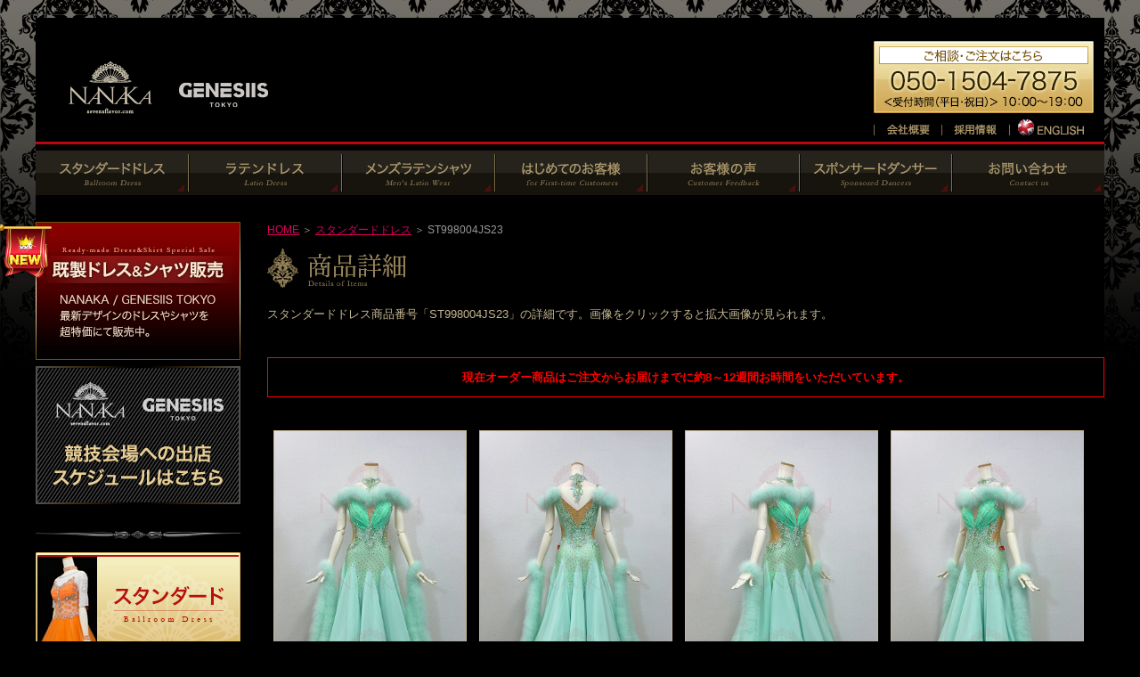

--- FILE ---
content_type: text/html
request_url: http://sevensflavor.com/ballroom/detailof.php?ID=ST998004JS23
body_size: 22885
content:
<?xml version="1.0" encoding="utf-8"?>

<!DOCTYPE html PUBLIC "-//W3C//DTD XHTML 1.0 Transitional//EN" "http://www.w3.org/TR/xhtml1/DTD/xhtml1-transitional.dtd">
<html xmlns="http://www.w3.org/1999/xhtml" lang="ja" xml:lang="ja">
<head>
<meta http-equiv="Content-Type" content="text/html; charset=UTF-8" />
<meta http-equiv="Content-Script-Type" content="text/javascript" />
<title>スタンダード、モダンドレス商品詳細 | NANAKA</title>
<meta name="description" content="スタンダード、モダンドレスの商品詳細です。" />
<meta name="keywords" content="社交ダンス,競技ダンス,スタンダードドレス,モダンドレス,ラテンドレス,ラテンシャツ,オーダーメイド,セミオーダー,シニヨン,衣装,舞台衣装,パーティードレス,サルサ,格安" />
<meta name="viewport" content="width=1200,user-scalable=yes" />
<script src="/js/jquery-1.7.2.min.js" type="text/javascript"></script>
<script src="/js/common.js" type="text/javascript"></script>
<script src="/js/jquery.prettyPhoto.js" type="text/javascript" charset="UTF-8"></script>
<link href="/css/default.css" rel="stylesheet" type="text/css" media="all" charset="UTF-8" />
<link href="/css/inner_common.css" rel="stylesheet" type="text/css" media="all" charset="UTF-8" />
<link href="/css/product.css" rel="stylesheet" type="text/css" media="all" charset="UTF-8" />
<link rel="stylesheet" href="/css/nivo-slider/nivo-slider.css" type="text/css" media="screen" />
<link rel="stylesheet" href="/css/nivo-slider/themes/dark/dark.css" type="text/css" media="screen" />
<link rel="stylesheet" href="/css/prettyPhoto.css" type="text/css" media="screen" charset="UTF-8" />
<link rel="index" href="http://sevensflavor.com/" title="index" />
<link rel="canonical" href="http://sevensflavor.com/">
<link rel="shortcut icon" href="http://sevensflavor.com/images/favicon.ico">
<link rel="icon" href="http://sevensflavor.com/images/favicon.ico" type="image/gif" />
<script type="text/javascript" charset="UTF-8">
$(document).ready(function(){
$("a[rel^='prettyPhoto']").prettyPhoto({
animationSpeed: 'fast',padding: 40,opacity: 0.9,showTitle: true,allowresize: true,counter_separator_label: '/',theme: 'light_rounded',callback: function(){}
});
});
</script>
<script>
  (function(i,s,o,g,r,a,m){i['GoogleAnalyticsObject']=r;i[r]=i[r]||function(){
  (i[r].q=i[r].q||[]).push(arguments)},i[r].l=1*new Date();a=s.createElement(o),
  m=s.getElementsByTagName(o)[0];a.async=1;a.src=g;m.parentNode.insertBefore(a,m)
  })(window,document,'script','//www.google-analytics.com/analytics.js','ga');

  ga('create', 'UA-49531220-1', 'sevensflavor.com');
  ga('require', 'displayfeatures');
  ga('send', 'pageview');

</script>
</head>
<body>
<div id="basic-container">
﻿<div id="header">

<div id="header-body">
<p id="logo"><a href="http://sevensflavor.com/" title="NANAKA / GENESIIS TOKYO"><img src="/images/header_logo.gif" width="300" height="100" alt="NANAKA / GENESIIS TOKYO" /></a></p>

<div id="prnav">
<p style="padding:7px 0;"><img src="/images/header_dial.gif?0215" width="247" height="81" alt="ご相談・ご注文はこちら" /></p>
<ul>
<li><a href="http://sevensflavor.com/corporate/summary/" title="会社概要"><img src="/images/header_corporate_out.gif" width="76" height="19" alt="会社概要" /></a></li>
<li><a href="http://sevensflavor.com/recruit/" title="採用情報"><img src="/images/header_recruit_out.gif" width="76" height="19" alt="採用情報" /></a></li>
<li><a href="http://sevensflavor.com/en/" title="ENGLISH"><img src="/images/header_en_out.gif" width="97" height="19" alt="ENGLISH" /></a></li>
</ul>
</div>

</div>

<ul id="header-gn">
<li><a href="http://sevensflavor.com/ballroom/" title="スタンダードドレス"><img src="/images/header_gn_ballroom_out.gif" width="172" height="50" alt="スタンダードドレス" /></a></li>
<li><a href="http://sevensflavor.com/latin/" title="ラテンドレス"><img src="/images/header_gn_latin_out.gif" width="172" height="50" alt="ラテンドレス" /></a></li>
<li><a href="http://sevensflavor.com/men/" title="メンズウェア"><img src="/images/header_gn_men_out.gif" width="172" height="50" alt="メンズウェア" /></a></li>
<li><a href="http://sevensflavor.com/guide/first/" title="はじめてのお客様へ"><img src="/images/header_gn_first_out.gif" width="171" height="50" alt="はじめてのお客様へ" /></a></li>
<li><a href="http://sevensflavor.com/uvoice/" title="お客様の声"><img src="/images/header_gn_uvoice_out.gif" width="171" height="50" alt="お客様の声" /></a></li>
<li><a href="http://sevensflavor.com/sponsored/" title="スポンサードダンサー"><img src="/images/header_gn_sponsored_out.gif" width="171" height="50" alt="スポンサードダンサー" /></a></li>
<li><a href="https://sevensflavor.com/contact/" title="お問い合わせ"><img src="/images/header_gn_contact_out.gif" width="171" height="50" alt="お問い合わせ" /></a></li>
</ul>

</div><!--//#header-->
<div id="main">
<div id="nav">



<ul class="bn">

<!--<li><a href="/springsale/" title="春のオーダーキャンペーン　4月6日から30日まで！"><img src="/images/nav_banner_springsale_out.gif" width="230" height="100" alt="春のオーダーキャンペーン　4月6日から31日まで！" /></a></li>
<li><img src="/images/nav_border.gif" width="230" height="9" alt="" /></li>
<li><a href="http://sevensflavor.com/salesp/" title="限定1点！デザインドレス＆シャツ | NANAKA GENESIIS TOKYO"><img src="/images/nav_banner_one_out.gif" width="230" height="155" alt="限定1点！デザインドレス＆シャツ" /></a></li>
-->


<li class="new"><a href="http://sevensflavor.com/sale/" title="社交ダンスドレス･競技ドレスのサンプルセール | NANAKA GENESIIS TOKYO"><img src="/images/nav_banner_sale_out.gif?1015" width="230" height="155" alt="社交ダンスドレス･競技ドレスのサンプルセール | NANAKA" /></a></li>
<li><a href="http://sevensflavor.com/tshop/" title="競技会場への出店スケジュールはこちら"><img src="/images/nav_banner_tshop_out.gif" width="230" height="155" alt="競技会場への出店スケジュールはこちら" /></a></li>


</ul>

<ul class="tailor">
<li><img src="/images/nav_border.gif" width="230" height="9" alt="" /></li>
<li><a href="http://sevensflavor.com/ballroom/" title="「スタンダードドレス」オーダー･セミオーダー用のモダンドレスのカタログです"><img src="/images/nav_ballroom_out.gif" width="230" height="132" alt="「スタンダードドレス」オーダー･セミオーダー用のモダンドレスのカタログです" /></a></li>
<li class="new"><a href="http://sevensflavor.com/latin/" title="「ラテンドレス」オーダー･セミオーダー用のラテンドレスのカタログです"><img src="/images/nav_latin_out.gif" width="230" height="132" alt="「ラテンドレス」オーダー･セミオーダー用のラテンドレスのカタログです" /></a></li>
<li><a href="http://sevensflavor.com/men/" title="「メンズウェア」オーダー･セミオーダー用のメンズウェアのカタログです"><img src="/images/nav_men_out.gif" width="230" height="132" alt="「メンズウェア」オーダー･セミオーダー用のメンズウェアのカタログです" /></a></li>

<li><img src="/images/nav_border.gif" width="230" height="9" alt="" /></li>
<li><a href="http://sevensflavor.com/accessory/" title="NANAKAオリジナルアクセサリー | NANAKA GENESIIS TOKYO"><img src="/images/nav_banner_ac_out.jpg" width="230" height="155" alt="NANAKAオリジナルアクセサリー | NANAKA" /></a></li>

<li><a href="http://sevensflavor.com/pr/" title="ワンピース・パーティドレス | NANAKA GENESIIS TOKYO"><img src="/images/nav_banner_pr_out.jpg" width="230" height="155" al
t="ワンピース・パーティドレス | NANAKA" /></a></li>
<li><a href="http://sevensflavor.com/paso/" title="「パソドブレドレス」オーダー･セミオーダー用のモダンドレスのカタログです"><img src="/images/nav_paso_out.gif" width="230" height="132" alt="「パソドブレドレス」オーダー･セミオーダー用のモダンドレスのカタログです" /></a></li>
<li><img src="/images/nav_border.gif" width="230" height="9" alt="" /></li>


<li><img src="/images/nav_border.gif" width="230" height="9" alt="" /></li>
</ul>

<script async src="https://pagead2.googlesyndication.com/pagead/js/adsbygoogle.js"></script>
<!-- nav - side bar -->
<ins class="adsbygoogle"
     style="display:inline-block;width:230px;height:190px"
     data-ad-client="ca-pub-5948572124692359"
     data-ad-slot="8985612770"></ins>
<script>
     (adsbygoogle = window.adsbygoogle || []).push({});
</script>
<p style="background-color:#fff;font-size:9px;border-radius:0 0 5px 5px;color:#999;margin:0;padding:0;text-align:center;">スポンサー広告</p>

<ul class="bn">
<!--<li><a href="http://sevensflavor.com/accessory/" title="オリジナルスワロフスキーイヤリング | NANAKA GENESIIS TOKYO"><img src="/images/nav_banner_ac_out.jpg" width="230" height="155" alt="オリジナルスワロフスキーイヤリング | NANAKA" /></a></li>-->
<li><img src="/images/nav_border.gif" width="230" height="9" alt="" /></li>
<li><a href="https://www.instagram.com/nanaka_genesiis/" title="最新アイテムを最速お届け！新着スナップ！" target="_blank"><img src="/images/nav_banner_snap_out.gif" width="230" height="155" alt="最新アイテムを最速お届け！新着スナップ！" /></a></li>
</ul>

<ul class="bn">
<li><a href="http://sevensflavor.com/shop/" title="店舗情報"><img src="/images/nav_guide_shop_out.gif" width="230" height="50" alt="店舗情報" /></a></li>
<li><a href="http://sevensflavor.com/guide/first/" title="はじめてのお客様へ"><img src="/images/nav_guide_first_out.gif" width="230" height="50" alt="はじめてのお客様へ" /></a></li>
<li><a href="http://sevensflavor.com/guide/procedure/" title="ご注文のながれ"><img src="/images/nav_guide_procedure_out.gif" width="230" height="50" alt="ご注文のながれ" /></a></li>
<li><a href="http://sevensflavor.com/guide/shipment/" title="配送･送料について"><img src="/images/nav_guide_freight_out.gif" width="230" height="50" alt="配送･送料について" /></a></li>
<li><a href="http://sevensflavor.com/guide/cancel/" title="返品･交換･キャンセルについて"><img src="/images/nav_guide_cancel_out.gif" width="230" height="50" alt="返品･交換･キャンセルについて" /></a></li>
<li><a href="https://sevensflavor.com/contact/" title="お問い合わせ"><img src="/images/nav_guide_contact_out.gif" width="230" height="50" alt="お問い合わせ" /></a></li>
</ul>

<div id="nav-sns">
<p class="catch"><img src="/images/nav_sns.gif" width="230" height="33" alt="SNSでお得なセール情報や新作情報をいち早くお届け！" title="SNSでお得なセール情報や新作情報をいち早くお届け！" /></p>
<div id="tw-timeline">
<p><img src="/images/nav_twitter.gif" width="230" height="40" alt="NANAKA公式ツイッター" title="NANAKA公式ツイッター" /></p>
<p class="fl-btn"><a href="https://twitter.com/NANAKA_Dance" class="twitter-follow-button" data-show-count="false" data-lang="ja">@NANAKA_Danceさんをフォロー</a>
<script>!function(d,s,id){var js,fjs=d.getElementsByTagName(s)[0],p=/^http:/.test(d.location)?'http':'https';if(!d.getElementById(id)){js=d.createElement(s);js.id=id;js.src=p+'://platform.twitter.com/widgets.js';fjs.parentNode.insertBefore(js,fjs);}}(document, 'script', 'twitter-wjs');</script></p>
<div class="tw-body">
<a class="twitter-timeline" height="250" href="https://twitter.com/NANAKA_Dance" data-widget-id="431665547827085312" data-chrome="noheader nofooter noborders">@NANAKA_Dance からのツイート</a>
<script>!function(d,s,id){var js,fjs=d.getElementsByTagName(s)[0],p=/^http:/.test(d.location)?'http':'https';if(!d.getElementById(id)){js=d.createElement(s);js.id=id;js.src=p+"://platform.twitter.com/widgets.js";fjs.parentNode.insertBefore(js,fjs);}}(document,"script","twitter-wjs");</script>
</div>
</div>

<div id="fb-root"></div>
<script>(function(d, s, id) {
  var js, fjs = d.getElementsByTagName(s)[0];
  if (d.getElementById(id)) return;
  js = d.createElement(s); js.id = id;
  js.src = "//connect.facebook.net/ja_JP/sdk.js#xfbml=1&version=v2.4";
  fjs.parentNode.insertBefore(js, fjs);
}(document, 'script', 'facebook-jssdk'));</script>
<div id="fb-fan">
<p><img src="/images/nav_facebook.gif" width="230" height="40" alt="NANAKA公式フェイスブック" title="NANAKA公式フェイスブック" /></p>
<div class="fb-body">
<div class="fb-page" data-href="https://www.facebook.com/nanakadance" data-width="228" data-small-header="true" data-adapt-container-width="false" data-hide-cover="false" data-show-facepile="true" data-show-posts="false" style="border:none;"><div class="fb-xfbml-parse-ignore"><blockquote cite="https://www.facebook.com/nanakadance"><a href="https://www.facebook.com/nanakadance">NANAKA</a></blockquote></div></div>
</div>
</div>

</div>

<ul class="bn">
<li><a href="https://sevensflavor.com/contact/media.php" title="メディア･プレス関係の方へ"><img src="/images/nav_media_out.gif" width="230" height="64" alt="メディア･プレス関係の方へ" /></a></li>
<!--<li><a href="http://www.shop-bell.com/b-dance/ranklink.cgi?id=NANAKA" title="社交ダンス人気ランキング" target="_blank"><img src="/images/nav_shopbell.gif" width="230" height="60" alt="社交ダンス人気ランキング" /></a></li>-->
<li><a href="http://www.tanken.ne.jp/cate/fsdance/ranklink.cgi?id=NANAKA" title="社交ダンス人気ランキング" target="_blank"><img src="/images/nav_webshop.gif" width="230" height="60" alt="社交ダンス人気ランキング" /></a></li>
</ul>

</div>
<div id="main-content">
<p id="breadcrumbs"><a href="/" title="HOME">HOME</a> ＞ <a href="/ballroom/" title="スタンダードドレス">スタンダードドレス</a> ＞ ST998004JS23</p>
<div class="ctitle"><img src="/images/ctitle_detail.gif" width="157" height="45" alt="商品詳細" title="商品詳細" /></div>
<p>スタンダードドレス商品番号「ST998004JS23」の詳細です。画像をクリックすると拡大画像が見られます。</p><br /><p class="b-warn center" style="margin-bottom:30px;">現在オーダー商品はご注文からお届けまでに約8～12週間お時間をいただいています。</p>

<div id="detail" class="st">
<ul class="clearfix">
<li><a href="/images/products/ST/ST998004JS23/ST998004JS23_1.jpg" rel="prettyPhoto[ST998004JS23]"><img src="/images/products/ST/ST998004JS23/ST998004JS23_1.jpg" width="215" height="323" alt="スタンダードドレス：ST998004JS23" /></a></li>
<li><a href="/images/products/ST/ST998004JS23/ST998004JS23_2.jpg" rel="prettyPhoto[ST998004JS23]"><img src="/images/products/ST/ST998004JS23/ST998004JS23_2.jpg" width="215" height="323" alt="スタンダードドレス：ST998004JS23" /></a></li>
<li><a href="/images/products/ST/ST998004JS23/ST998004JS23_3.jpg" rel="prettyPhoto[ST998004JS23]"><img src="/images/products/ST/ST998004JS23/ST998004JS23_3.jpg" width="215" height="323" alt="スタンダードドレス：ST998004JS23" /></a></li>
<li><a href="/images/products/ST/ST998004JS23/ST998004JS23_4.jpg" rel="prettyPhoto[ST998004JS23]"><img src="/images/products/ST/ST998004JS23/ST998004JS23_4.jpg" width="215" height="323" alt="スタンダードドレス：ST998004JS23" /></a></li>
<li><a href="/images/products/ST/ST998004JS23/ST998004JS23_5.jpg" rel="prettyPhoto[ST998004JS23]"><img src="/images/products/ST/ST998004JS23/ST998004JS23_5.jpg" width="215" height="323" alt="スタンダードドレス：ST998004JS23" /></a></li>
<li><a href="/images/products/ST/ST998004JS23/ST998004JS23_6.jpg" rel="prettyPhoto[ST998004JS23]"><img src="/images/products/ST/ST998004JS23/ST998004JS23_6.jpg" width="215" height="323" alt="スタンダードドレス：ST998004JS23" /></a></li>
<li><a href="/images/products/ST/ST998004JS23/ST998004JS23_7.jpg" rel="prettyPhoto[ST998004JS23]"><img src="/images/products/ST/ST998004JS23/ST998004JS23_7.jpg" width="215" height="323" alt="スタンダードドレス：ST998004JS23" /></a></li>
</ul>



<div class="price clearfix">
<p class="pname">スタンダードドレス：ST998004JS23</p>
<p class="pyn">145,000<span>円（税込）</span></p>
</div>

<table border="0" summary="商品詳細">
<colgroup>
<col width="100" />
<col width="315" />
<col width="100" />
<col width="315" />
</colgroup>
<tbody>
<tr>
<th>サイズ</th>
<td>お客様のサイズで製作します</td>
<th>色</th>
<td>ペールミントグリーン・ベージュ</td>
</tr>
<tr>
<th>素材</th>
<td>ライクラ・メッシュ・シフォン・サテン・オーガンジー</td>
<th>装飾</th>
<td>ラインストーン・モチーフ・フェザー</td>
</tr>
<tr>
<th>詳細説明</th>
<td colspan="3">
・こちらのデザインを元に自由に色やデザインの変更ができます。変更内容によっては料金が変わる場合があります。<br />・ブラカップとボディ一体型のアンダーウェアがついています。<br />・上記価格は高品位ストーンで製作した場合の料金です。
</td>
</tr>
</tbody>
</table>

<ul class="adinfo">
<li><a href="/info/colorchart.php" title="カラーチャートはこちら"><img src="/images/info/btn_colorchart_out.gif" width="192" height="52" alt="カラーチャートはこちら"></a></li>
</ul>

<p class="cap-warn">ご注文の前に必ずお読みください</p>
<p class="memo">※ 海外製品のため、国内製品と比べるとカットや縫製の粗い部分がある場合があります。着用に問題はありませんが、細部にまでこだわりたい方や高品質の商品をお求めの方は、ご購入をお控えください。<br />
※ 使用されているモチーフやレース柄などは、同一のものがない場合、雰囲気に合った別のものに変わる場合があります。<br />
※ モチーフやレースの変更にともない、ラインストーンの並びも変わる場合があります。<br />
※ 掲載している写真の色は、出来る限り実物を再現するよう調整を行っていますが、お客様の閲覧・モニター環境によっては、見え方に差異が生じる場合がございます。予めご了承の上、ご注文ください。<br />
※ お客さまご希望のサイズ･デザインで製作していますので、お客さま都合での返品・交換はお受けできません。気になることがありましたら、些細なことでもご遠慮なくご注文前にお問い合わせください。<br />
※ 納期は通常約8週間から10週間です。受注状況等により納品までにそれ以上かかる場合があります。予定納期を過ぎた場合につきましても、お客様事由（競技会やパーティに間に合わない等の理由）でのキャンセルは一切お受けいたしません。また、ドレス代金以上の保証は一切致しかねます。<br />
※ 製作したドレスはすべて当ウェブサイトに「製作可能なドレス」として掲載します。別途オプション料金50,000円（税別）お支払いただくことで、非公開にすることも可能です。（フルオーダーのみ）
</p>

</div><!--//#detail-->


<p class="b-warn center" style="margin-bottom:30px;">現在オーダー商品はご注文からお届けまでに約8～12週間お時間をいただいています。</p>


<div class="bt-container">
<p class="ord"><a href="https://sevensflavor.com/cart/?ID=ST998004JS23" title="このデザインで注文をする"><img src="/images/products/btn_order_out.gif" width="400" height="106" alt="このデザインで注文をする" /></a></p>
<p class="inq"><a href="https://sevensflavor.com/contact/product.php?ID=ST998004JS23&CT=0" title="この商品について問い合わせをする"><img src="/images/products/btn_inquiry_out.gif" width="252" height="72" alt="この商品について問い合わせをする" /></a></p>
</div>

<div class="related">


</div></div><!--//#main-content-->

</div><!--//#main-->
<div id="footer">
<div id="footer-goup"><a href="javascript:scroller(0);" title="ページトップへ戻る"><img src="/images/footer_goup_out.gif" width="155" height="38" alt="ページトップへ戻る" /></a></div>
<div id="footer-body">
<ul>
<li><a href="http://sevensflavor.com/ballroom/">スタンダードドレス</a></li>
<li><a href="http://sevensflavor.com/latin/">ラテンドレス</a></li>
<li><a href="http://sevensflavor.com/men/">メンズウェア</a></li>
<li><a href="http://sevensflavor.com/sale/">限定セール商品</a></li>
<li><a href="http://sevensflavor.com/tshop/">出店スケジュール</a></li>
<li><a href="http://sevensflavor.com/snapshot/">新着スナップ</a></li>
<li><a href="http://sevensflavor.com/sponsored/">スポンサードダンサー</a></li>
<li><a href="http://sevensflavor.com/guide/first/">はじめてのお客様へ</a></li>
<li><a href="http://sevensflavor.com/guide/procedure/">ご注文のながれ</a></li>
<li><a href="http://sevensflavor.com/guide/cancel/">返品･交換･キャンセルについて</a></li>
<li><a href="http://sevensflavor.com/uvoice/">お客様の声</a></li>
<li><a href="https://sevensflavor.com/contact/">お問い合わせ</a></li>
<li><a href="https://sevensflavor.com/contact/media.php">メディア･プレス関係お問い合わせ</a></li>
<li><a href="http://sevensflavor.com/privacy/">個人情報の取扱いについて</a></li>
<li><a href="http://sevensflavor.com/corporate/summary/">会社概要</a></li>
<li><a href="http://sevensflavor.com/recruit/">採用情報</a></li>
<li><a href="http://sevensflavor.com/businessd/">特定商取引法に基づく表示</a></li>
<li><a href="http://sevensflavor.com/terms/">本ウェブサイトのご利用にあたって</a></li>
<li><a href="http://sevensflavor.com/sitemap/">サイトマップ</a></li>
<li class="copy">COPYRIGHT&nbsp;&copy;&nbsp;SIIS&nbsp;INC&nbsp;All&nbsp;rights&nbsp;reserved.</li>
</ul>
</div><!--//#footer-body-->
</div><!--//#footer-->
<p id="copy-notice">本ウェブサイト上のコンテンツ（文章、図表、画像、写真等すべて）は、当ショップの許可なくいかなる形でもダウンロード、複製、再出版、アップロード、掲示、伝送、配布することはできません。</p></div><!--//#basic-container-->
</body>
</html>

--- FILE ---
content_type: text/html; charset=utf-8
request_url: https://www.google.com/recaptcha/api2/aframe
body_size: 267
content:
<!DOCTYPE HTML><html><head><meta http-equiv="content-type" content="text/html; charset=UTF-8"></head><body><script nonce="dgcYL9ULIDTZaX__hx6Idg">/** Anti-fraud and anti-abuse applications only. See google.com/recaptcha */ try{var clients={'sodar':'https://pagead2.googlesyndication.com/pagead/sodar?'};window.addEventListener("message",function(a){try{if(a.source===window.parent){var b=JSON.parse(a.data);var c=clients[b['id']];if(c){var d=document.createElement('img');d.src=c+b['params']+'&rc='+(localStorage.getItem("rc::a")?sessionStorage.getItem("rc::b"):"");window.document.body.appendChild(d);sessionStorage.setItem("rc::e",parseInt(sessionStorage.getItem("rc::e")||0)+1);localStorage.setItem("rc::h",'1769381822243');}}}catch(b){}});window.parent.postMessage("_grecaptcha_ready", "*");}catch(b){}</script></body></html>

--- FILE ---
content_type: text/css
request_url: http://sevensflavor.com/css/inner_common.css
body_size: 7341
content:
@charset "utf-8";

/* -------------------------------------------------------------------------------------
----------------------------------------------------------------------------------------
	NANAKA / GENESIIS TOKYO official site
	
	new released : March, 2017
	update : 

	Copyright(c) SIIS Inc. ALL RIGHT RESERVED.
----------------------------------------------------------------------------------------
------------------------------------------------------------------------------------- */

/* -------------------------------------------------------------------------------------
  COMMON
------------------------------------------------------------------------------------- */
/* ERROR */
#error{text-align:center;border:solid 1px #c2c2c2;padding:80px 100px;margin-top:10px;font-size:18px;color:#000000;background-color:#fff;}
#error h2{margin-top:20px;}#error h3{margin-top:20px;font-size:12px;color:#666;}#error h3 a,#error h3 a:visited{margin-top:20px;font-size:12px;color:#666;}

p#breadcrumbs{font-size:12px;padding-bottom:10px;color:#999;}
p#breadcrumbs a{text-decoration:underline;}
div.ctitle{padding-bottom:20px;}
div.ctitle-inline{padding:50px 0 20px;}
div.in-title{font-size:15px;margin:50px 0 10px;padding:3px 5px;line-height:15px;font-weight:bold;border-left:solid 4px;}
p.p-txt{margin-bottom:20px;}
p.p-em{color:#f00;margin-bottom:20px;font-weight:bold;}
.tx-em{color:#f00;font-weight:bold;}
.tx-em-b{font-weight:bold;}
p.cap-warn{margin-top:20px;padding:7px 10px;color:#c6b692;border:solid 1px #000;border-bottom:none;text-align:center;font-size:13px;background-color:#585858;font-weight:bold;color:#d1d1d1;}
p.clear{clear:both;}

div.section{margin:30px 10px 30px 0;text-align:left;}
div.section ol{margin:0 0 10px 2.5em;padding-top:15px;}
div.section ol li p{font-weight:bold;padding-bottom:10px;}
div.section ol li{padding-bottom:20px;}
div.section.mbnone{margin:30px 0 0;}
div.section p.title{font-weight:bold;background-color:#c6b692;margin-bottom:10px;border:dotted 1px;padding:10px 10px 7px;line-height:13px;color:#000;}
div.section p.title-y{font-weight:bold;background-color:#f6f3d9;margin-bottom:10px;border:dotted 1px;padding:10px 10px 7px;line-height:13px;color:#000;}
div.section p.in-title{font-weight:bold;padding:10px 0 10px;}
div.section p{padding-bottom:10px;}
div.section .section-body{margin-bottom:30px;padding-bottom:30px;border-bottom:dashed 1px;}

p.update{margin:50px 0;padding:5px;color:#999;border-top:dotted 1px;border-bottom:dotted 1px;font-size:12px;}

span.note{font-size:12px;color:#666;}
p#goback{margin-top:50px;text-align:left;}

.ch-label{background-color:#bb0611;color:#ffffff;font-size:16px;padding:10px;margin:20px 0 10px;}

p.b-warn{color:#ff0000;border:solid 1px;font-weight:bold;margin:20px 0;padding:12px;}

/* -------------------------------------------------------------------------------------
  DATA TABLE
------------------------------------------------------------------------------------- */

.nk-datatable{width:100%;background-color:#aeaeae;border-spacing:1px;border-collapse:separate;margin:0;color:#000;}
.nk-datatable th{width:200px;background-color:#ffffe0;}
.nk-datatable td{background-color:#fff;}
.nk-datatable th,.nk-datatable td{padding:10px 15px;}

/* -------------------------------------------------------------------------------------
  CORPORATE TABLE
------------------------------------------------------------------------------------- */

.nk-corporate {width:100%;background-color:#000;border-spacing:1px;border-collapse:separate;margin:0;color:#d1d1d1;}
.nk-corporate th{width:200px;background-color:#585858;}
.nk-corporate td{background-color:#000;}
.nk-corporate th,.nk-corporate td{padding:15px;}
.nk-corporate td ul{margin:15px 10px 15px 25px;}
.nk-corporate caption{background-color:#9a875c;color:#000;text-align:left;margin:1px;padding:10px;font-size:18px;}

/* -------------------------------------------------------------------------------------
  SHOW CART
------------------------------------------------------------------------------------- */
table#show-cart{width:100%;border-collapse:collapse;border:solid 1px #999;}
table#show-cart th{background-color:#cccccc;border:solid 1px #999;color:#000;}
table#show-cart td{padding:10px;border:solid 1px #999;}
table#show-cart td.photo{padding:10px 0;width:80px;text-align:center;}table#show-cart td.photo img{width:60px;}
table#show-cart td.price{padding:10px 20px 10px 0;width:150px;text-align:right;}
table#show-cart td.amount{padding:10px 0;width:70px;text-align:center;}
table#show-cart tr.tax th{text-align:right;padding-right:10px;}
table#show-cart tr.tax td{text-align:right;padding:5px 20px 5px 0;}
table#show-cart tr.total th{text-align:right;padding-right:10px;}
table#show-cart tr.total td{text-align:right;padding:5px 20px 5px 0;font-weight:bold;}
table#show-cart td span{color:#ff0000;}

/* -------------------------------------------------------------------------------------
  CONTACT
------------------------------------------------------------------------------------- */
div#contact p.label{background-color:#595757;color:#ffffff;font-size:16px;padding:7px 10px;margin-bottom:5px;margin-top:50px;}
div#contact p.exp{background-image:url(/images/icon_arrow.gif);background-repeat:no-repeat;background-position:0 3px;margin:10px 0;padding:0 15px;}
div#contact table.data-form{border-collapse:collapse;width:100%;}
div#contact table.data-form tr th,div#contact table.data-form tr td{padding:7px 15px;border:solid 1px #000;}
div#contact table.data-form tr td.hr{padding:0;background-color:#fff;}
div#contact table.data-form tr td.hr hr{color:#ccc;margin:1px 0;border-style:solid;border-width:1px 0 0 0;height:1px;/* for IE6 */clear:both;/* for IE6 */}
div#contact table.data-form tr th{background-color:#585858;text-align:left;color:#d1d1d1;}
div#contact table.data-form tr td{background-color:#ffffff;color:#000;}
div#contact table.data-form tr th span{font-size:10px;background-color:#f00;border-radius:4px;-webkit-border-radius:4px;-moz-border-radius:4px;padding:2px 5px;margin-left:10px;color:#fff;}
div#contact table.data-form tr td span{font-size:11px;padding-left:10px;}
div#contact table.data-form tr td input[type="text"],div#contact table.data-form tr td select{border:1px solid #ccc;font-size:14px;height:25px;padding:0.1em;}
div#contact table.data-form tr td textarea{border:1px solid #ccc;font-size:14px;padding:0.1em;}
div#contact table.data-form tr td input[type="button"]{margin-left:10px;padding:2px 5px;}

div#contact div.submit{text-align:center;font-size:15px;margin:30px 0 30px;}
div#contact div.submit input{margin:10px;padding:15px 40px;font-size:15px;font-weight:bold;cursor:pointer;}

div#contact div.input-err{background-color:#fff;border:solid 1px #ff0000;font-size:14px;margin:0 10px 10px 0;padding:20px;line-height:30px;color:#000;}
div#contact div.input-err ol{margin-left:3em;}
div#contact div.input-err ol li span{color:#ff0000;font-weight:bold;}


div#contact p.form-terms{text-align:center;}

.section-inline{height:250px;overflow-y:scroll;overflow-x:hidden;border:solid 1px #666;margin-bottom:15px;background-color:#eff2f5;}
.section-inline-body{width:790px;margin:10px auto;color:#000;}

.gotoshipment{text-align:right;padding:7px 3px 0 0;color:#ff0000;font-weight:bold;}
.gotoshipment img{margin-top:5px;}

.multiple{text-align:center;}


--- FILE ---
content_type: text/css
request_url: http://sevensflavor.com/css/product.css
body_size: 21415
content:
@charset "utf-8";

/* -------------------------------------------------------------------------------------
----------------------------------------------------------------------------------------
	NANAKA / GENESIIS TOKYO official site
	
	new released : March, 2017
	update : 

	Copyright(c) SIIS Inc. ALL RIGHT RESERVED.
----------------------------------------------------------------------------------------
------------------------------------------------------------------------------------- */

/* -------------------------------------------------------------------------------------
  COMMON
------------------------------------------------------------------------------------- */
p.memo{margin-bottom:20px;padding:10px;background-color:#fff;color:#000;border:solid 1px #999;font-size:12px;}
span.em{font-weight:bold;color:#0000ff;}

div#lineup{margin:50px 0;}
div#lineup div{border:solid 1px #606060;}
div#lineup div.super{border:solid 1px #ff0;}

div#lineup div{text-align:center;float:left;margin:10px 7px;position:relative;/*box-shadow:0 1px 8px rgba(0,0,0,.3);-webkit-box-shadow:0 1px 8px rgba(0,0,0,.3);-moz-box-shadow:0 1px 8px rgba(0,0,0,.3);*/}
div#lineup div#sale-body,div#lineup div#sale-body-inprod,div#lineup div.ln-container,div#lineup div#prc-body{border:none !important;margin:0;padding:0;float:none;/zoom:1;}
div#lineup div#sale-body:after,div#lineup div#sale-body-inprod:after,div#lineup div.ln-container:after,div#lineup div#prc-body:after{content:'';display:block;clear:both;height:0;}
div#lineup div.soldout:after{content:"";top:10px;left:23px;width:250px;height:375px;background-image:url(/images/products/soldout_cover.png);position:absolute;}
/*div#lineup div.soldout:after{content:"";top:5px;right:5px;width:250px;height:375px;background-image:url(/images/products/soldout_cover.png);position:absolute;}*/
div#lineup div.new:after{content:"";top:10px;left:10px;width:43px;height:59px;background-image:url(/images/icon_new_jewel.png);position:absolute;}
div#lineup div.movie:before{content:"";top:10px;right:10px;width:43px;height:59px;background-image:url(/images/icon_movie.png);position:absolute;}

div#lineup div.recommend:after{content:"";top:10px;left:10px;width:43px;height:59px;background-image:url(/images/icon_reco_jewel.png);position:absolute;}
div#lineup div.super:after{content:"";top:0px;left:0px;width:114px;height:96px;background-image:url(/images/icon_super_sale.png);position:absolute;}

div#lineup div p{text-align:center;width:297px;}
div#lineup div p img{margin:10px;}
div#lineup div p.pid{padding:0;}
div#lineup div p.nprice{font-size:12px;font-weight:bold;}
div#lineup div p.pprice{font-size:14px;padding-bottom:10px;}
div#lineup div p.ppricen{font-size:16px;padding:7px 0;}

/*
div#lineup div.super{color:#000;}
div#lineup div.super p.nprice{font-size:12px;font-weight:bold;color:#000;}
div#lineup div.super p.pprice{font-size:14px;padding-bottom:10px;color:#000;}
div#lineup div.super p.sprice{font-weight:bold;font-size:19px;padding-bottom:10px;color:#ff0000;}
*/

div#lineup div p.sprice{font-weight:bold;font-size:14px;padding-bottom:10px;color:#ff0000;}
div#lineup div p.pbtn{width:180px;margin:0 auto 15px;}

div#lineup div p.pbtn a{display:block;padding:9px 0 8px;color:#502a00;border:solid 1px #502a00;box-shadow:0 1px 8px rgba(0,0,0,.4);-webkit-box-shadow:0 1px 8px rgba(0,0,0,.4);-moz-box-shadow:0 1px 8px rgba(0,0,0,.4);border-radius:4px;-webkit-border-radius:4px;-moz-border-radius:4px;font-size:14px;line-height:14px;
background-color:#a78b4d;
background:-webkit-gradient(linear,left top,left bottom,from(#d6c286),to(#a78b4d));
background:-webkit-linear-gradient(top,#d6c286,#a78b4d);
background:-moz-linear-gradient(top,#d6c286,#a78b4d);
background:-ms-linear-gradient(top,#d6c286,#a78b4d);
background:-o-linear-gradient(top,#d6c286,#a78b4d);
background:linear-gradient(top,#d6c286,#a78b4d);
}
div#lineup div p.pbtn a:hover{background-color:#eee2bc;
background:-webkit-gradient(linear,left top,left bottom,from(#eee2bc),to(#a78b4d));
background:-webkit-linear-gradient(top,#eee2bc,#a78b4d);
background:-moz-linear-gradient(top,#eee2bc,#a78b4d);
background:-ms-linear-gradient(top,#eee2bc,#a78b4d);
background:-o-linear-gradient(top,#eee2bc,#a78b4d);
background:linear-gradient(top,#eee2bc,#a78b4d);
}



div#lineup div p.pcount{background-color:#bb0611;color:#ffffff;position:absolute;top:0;left:7px;width:55px !important;padding:25px 0 10px;line-height:15px;border-radius:0 0 8px 0;-webkit-border-radius:0 0 8px 0;-moz-border-radius:0 0 8px 0;box-shadow:1px 1px 1px #999;-webkit-box-shadow:1px 1px 1px #999;-moz-box-shadow:1px 1px 1px #999;}
div#lineup div p.pcount span{font-size:18px;font-weight:bold;}




div#lineup4{margin:50px 0;}
div#lineup4 div{text-align:center;float:left;margin:10px 7px;position:relative;}
div#lineup4 div.new:after{content:"";top:10px;left:10px;width:43px;height:59px;background-image:url(/images/icon_new_jewel.png);position:absolute;}
div#lineup4 div.movie:before{content:"";top:10px;right:10px;width:43px;height:59px;background-image:url(/images/icon_movie.png);position:absolute;}
div#lineup4 div.recommend:after{content:"";top:10px;left:10px;width:43px;height:59px;background-image:url(/images/icon_reco_jewel.png);position:absolute;}
div#lineup4 div p{text-align:center;width:190px;}
div#lineup4 div p img{margin:5px;}
div#lineup4 div p.pid{padding:10px 0 0;}
div#lineup4 div p.nprice{font-size:12px;font-weight:bold;}
div#lineup4 div p.pprice{font-weight:bold;font-size:14px;padding-bottom:10px;}
div#lineup4 div p.sprice{font-weight:bold;font-size:14px;padding-bottom:10px;color:#ff0000;}
div#lineup4 div p.pbtn{width:150px;margin:0 auto 15px;}
div#lineup4 div p.pcount{background-color:#bb0611;color:#ffffff;position:absolute;top:0;left:7px;width:55px !important;padding:25px 0 10px;line-height:15px;border-radius:0 0 8px 0;-webkit-border-radius:0 0 8px 0;-moz-border-radius:0 0 8px 0;box-shadow:1px 1px 1px #999;-webkit-box-shadow:1px 1px 1px #999;-moz-box-shadow:1px 1px 1px #999;}
div#lineup4 div p.pcount span{font-size:18px;font-weight:bold;}




div#detail{margin:20px 0;}
div#detail ul{list-style-type:none;}
div#detail ul li{float:left;margin:7px 7px;border:solid 1px #c6b692;}
div#detail ul.adinfo{/zoom:1;}div#detail ul.adinfo:after{content:'';display:block;height:0;clear:both;}
div#detail ul.adinfo li{float:right;margin:10px 0 0 5px;border:none !important;}
div#detail p.nprice{color:#ff0000;font-weight:bold;padding:0 0 5px;text-align:right;font-size:12px;}
div#detail p.nprice span{font-size:10px;line-height:0;}
div#detail div.price{margin:30px 0 5px;padding:1px;border:solid 1px #c6b692;font-size:16px;}
div#detail div.price p.pname{box-sizing:border-box;width:570px;padding:10px 0 10px 10px;color:#c6b692;float:left;}
div#detail div.price p.pyn{background-color:#c6b692;color:#000;font-weight:bold;padding:10px 45px;float:right;font-size:18px;}
div#detail div.price p.pyn span{font-size:10px;line-height:0;}
div#detail table{width:100%;background-color:#000000; border-collapse:separate;border-spacing:1px;text-align:left;}
div#detail table th{padding:7px 0 7px 10px;text-align:left;background-color:#585858;color:#d1d1d1;}
div#detail table td{background-color:#fff;padding:7px 10px;color:#000;}

.bt-container{padding:20px 0;}
.bt-container p.ord{text-align:center;}
.bt-container p.inq{text-align:right;padding:30px 10px 15px;}
div.addinfo{padding:0 10px;}
div.addinfo p{padding-bottom:10px;}

div.related{margin-bottom:30px;/zoom:1;}div.related:after{content:'';display:block;clear:both;height:0;}
div.related div.color{border:solid 1px #c2c2c2;float:left;text-align:center;margin:0 15px 20px 0;}
div.related div.color div.section{float:left;margin:0;padding:10px;}
div.related div.color p.title{background-color:#585858;padding:5px 0;font-size:14px;font-weight:bold;color:#d1d1d1;}
div.related div.color p img{margin-bottom:10px;}
div.related div.pair{border:solid 1px #c2c2c2;float:left;text-align:center;}
div.related div.pair div.section{float:left;margin:0;padding:10px;}
div.related div.pair p.title{background-color:#585858;padding:5px 0;font-size:14px;font-weight:bold;color:#d1d1d1;}
div.related div.pair p img{margin-bottom:10px;}

div#balloon_rn{background-image:url(/images/products/balloon_rn.gif);background-repeat:no-repeat;background-position:left center;margin-top:30px;}
div#balloon_rn p{margin-left:73px;padding:20px 15px;color:#ffffff;background-color:#0068b7;border-radius:6px;-webkit-border-radius:6px;-moz-border-radius:6px;}
div#balloon_hn{background-image:url(/images/products/balloon_hn.gif);background-repeat:no-repeat;background-position:left center;margin-top:30px;}
div#balloon_hn p{margin-left:73px;padding:20px 15px;color:#ffffff;background-color:#b7007d;border-radius:6px;-webkit-border-radius:6px;-moz-border-radius:6px;}
div#balloon_kt{background-image:url(/images/products/balloon_kt.gif);background-repeat:no-repeat;background-position:left center;margin-top:30px;}
div#balloon_kt p{margin-left:73px;padding:20px 15px;color:#ffffff;background-color:#84c900;border-radius:6px;-webkit-border-radius:6px;-moz-border-radius:6px;}

div#ytube{width:420px;margin:10px 0;}
/* -------------------------------------------------------------------------------------
  BALLROOM
------------------------------------------------------------------------------------- */
div#lineup.st div p.pbtn a{display:block;padding:9px 0 8px;color:#ffffff;border:solid 2px #fff;box-shadow:0 1px 8px rgba(0,0,0,.4);-webkit-box-shadow:0 1px 8px rgba(0,0,0,.4);-moz-box-shadow:0 1px 8px rgba(0,0,0,.4);border-radius:4px;-webkit-border-radius:4px;-moz-border-radius:4px;background-color:#b7100e;font-size:14px;line-height:14px;text-shadow:0 -1px 1px #000;
background-color:#b7100e;
background:-webkit-gradient(linear,left top,left bottom,from(#8f0200),color-stop(.5,#9f0200),color-stop(.5,#b7100e),to(#e50503));
background:-webkit-linear-gradient(top,#8f0200,#9f0200 50%,#b7100e 50%,#e50503);
background:-moz-linear-gradient(top,#8f0200,#9f0200 50%,#b7100e 50%,#e50503);
background:-ms-linear-gradient(top,#8f0200,#9f0200 50%,#b7100e 50%,#e50503);
background:-o-linear-gradient(top,#8f0200,#9f0200 50%,#b7100e 50%,#e50503);
background:linear-gradient(top,#8f0200,#9f0200 50%,#b7100e 50%,#e50503);
}
div#lineup.st div p.pbtn a:hover{background-color:#db1815;
background:-webkit-gradient(linear,left top,left bottom,from(#bd0300),color-stop(.5,#ca0300),color-stop(.5,#db1815),to(#f10906));
background:-webkit-linear-gradient(top,#bd0300,#ca0300 50%,#db1815 50%,#f10906);
background:-moz-linear-gradient(top,#bd0300,#ca0300 50%,#db1815 50%,#f10906);
background:-ms-linear-gradient(top,#bd0300,#ca0300 50%,#db1815 50%,#f10906);
background:-o-linear-gradient(top,#bd0300,#ca0300 50%,#db1815 50%,#f10906);
background:linear-gradient(top,#bd0300,#ca0300 50%,#db1815 50%,#f10906);
}


/* -------------------------------------------------------------------------------------
  LATIN
------------------------------------------------------------------------------------- */
div#lineup.lt div p.pbtn a{display:block;padding:9px 0 8px;color:#ffffff;border:solid 2px #fff;box-shadow:0 1px 8px rgba(0,0,0,.4);-webkit-box-shadow:0 1px 8px rgba(0,0,0,.4);-moz-box-shadow:0 1px 8px rgba(0,0,0,.4);border-radius:4px;-webkit-border-radius:4px;-moz-border-radius:4px;background-color:#a003b1;font-size:14px;line-height:14px;text-shadow:0 -1px 1px #000;
background-color:#7c058a;
background:-webkit-gradient(linear,left top,left bottom,from(#490052),color-stop(.5,#61026c),color-stop(.5,#7c058a),to(#a003b1));
background:-webkit-linear-gradient(top,#490052,#61026c 50%,#7c058a 50%,#a003b1);
background:-moz-linear-gradient(top,#490052,#61026c 50%,#7c058a 50%,#a003b1);
background:-ms-linear-gradient(top,#490052,#61026c 50%,#7c058a 50%,#a003b1);
background:-o-linear-gradient(top,#490052,#61026c 50%,#7c058a 50%,#a003b1);
background:linear-gradient(top,#490052,#61026c 50%,#7c058a 50%,#a003b1);
}
div#lineup.lt div p.pbtn a:hover{background-color:#aa08b8;
background:-webkit-gradient(linear,left top,left bottom,from(#7a0287),color-stop(.5,#8a0397),color-stop(.5,#aa08b8),to(#c805d5));
background:-webkit-linear-gradient(top,#7a0287,#8a0397 50%,#aa08b8 50%,#c805d5);
background:-moz-linear-gradient(top,#7a0287,#8a0397 50%,#aa08b8 50%,#c805d5);
background:-ms-linear-gradient(top,#7a0287,#8a0397 50%,#aa08b8 50%,#c805d5);
background:-o-linear-gradient(top,#7a0287,#8a0397 50%,#aa08b8 50%,#c805d5);
background:linear-gradient(top,#7a0287,#8a0397 50%,#aa08b8 50%,#c805d5);
}
div#detail.lt ul li{border:solid 1px #c2c2c2;}
div#detail.lt div.price p{background-color:#7c058a;}
div#detail.lt div.price p.pyn{background-color:#ffffff;}
div#detail.lt table tr th{background-color:#e9e9e9;}

/* -------------------------------------------------------------------------------------
  MEN
------------------------------------------------------------------------------------- */
div#lineup.mn div p.pbtn a{display:block;padding:9px 0 8px;color:#ffffff;border:solid 2px #fff;box-shadow:0 1px 8px rgba(0,0,0,.4);-webkit-box-shadow:0 1px 8px rgba(0,0,0,.4);-moz-box-shadow:0 1px 8px rgba(0,0,0,.4);border-radius:4px;-webkit-border-radius:4px;-moz-border-radius:4px;background-color:#0449b1;font-size:14px;line-height:14px;text-shadow:0 -1px 1px #000;
background-color:#0449b1;
background:-webkit-gradient(linear,left top,left bottom,from(#002a6a),color-stop(.5,#00378a),color-stop(.5,#0449b1),to(#0058db));
background:-webkit-linear-gradient(top,#002a6a,#00378a 50%,#0449b1 50%,#0058db);
background:-moz-linear-gradient(top,#002a6a,#00378a 50%,#0449b1 50%,#0058db);
background:-ms-linear-gradient(top,#002a6a,#00378a 50%,#0449b1 50%,#0058db);
background:-o-linear-gradient(top,#002a6a,#00378a 50%,#0449b1 50%,#0058db);
background:linear-gradient(top,#002a6a,#00378a 50%,#0449b1 50%,#0058db);
}
div#lineup.mn div p.pbtn a:hover{background-color:#066dd8;
background:-webkit-gradient(linear,left top,left bottom,from(#004198),color-stop(.5,#0053b7),color-stop(.5,#066dd8),to(#007eed));
background:-webkit-linear-gradient(top,#004198,#0053b7 50%,#066dd8 50%,#007eed);
background:-moz-linear-gradient(top,#004198,#0053b7 50%,#066dd8 50%,#007eed);
background:-ms-linear-gradient(top,#004198,#0053b7 50%,#066dd8 50%,#007eed);
background:-o-linear-gradient(top,#004198,#0053b7 50%,#066dd8 50%,#007eed);
background:linear-gradient(top,#004198,#0053b7 50%,#066dd8 50%,#007eed);
}
div#detail.mn ul li{border:solid 1px #c2c2c2;}
div#detail.mn div.price p{background-color:#002e73;}
div#detail.mn div.price p.pyn{background-color:#ffffff;}
div#detail.mn table tr th{background-color:#e9e9e9;}




/* -------------------------------------------------------------------------------------
  AC/PR/SALE
------------------------------------------------------------------------------------- */
div#lineup.sale{margin:0 0 50px !important;}
div#lineup.sale div,div#lineup.gen div,div#lineup4.gen div{border:solid 1px #c2c2c2;}
div#lineup.sale div p.pbtn a,div#lineup.gen div p.pbtn a,div#lineup4.gen div p.pbtn a{display:block;padding:9px 0 8px;color:#ffffff;border:solid 2px #fff;box-shadow:0 1px 8px rgba(0,0,0,.4);-webkit-box-shadow:0 1px 8px rgba(0,0,0,.4);-moz-box-shadow:0 1px 8px rgba(0,0,0,.4);border-radius:4px;-webkit-border-radius:4px;-moz-border-radius:4px;background-color:#0449b1;font-size:14px;line-height:14px;text-shadow:0 -1px 1px #000;
background-color:#db1815;
background:-webkit-gradient(linear,left top,left bottom,from(#bd0300),color-stop(.5,#ca0300),color-stop(.5,#db1815),to(#f10906));
background:-webkit-linear-gradient(top,#bd0300,#ca0300 50%,#db1815 50%,#f10906);
background:-moz-linear-gradient(top,#bd0300,#ca0300 50%,#db1815 50%,#f10906);
background:-ms-linear-gradient(top,#bd0300,#ca0300 50%,#db1815 50%,#f10906);
background:-o-linear-gradient(top,#bd0300,#ca0300 50%,#db1815 50%,#f10906);
background:linear-gradient(top,#bd0300,#ca0300 50%,#db1815 50%,#f10906);
}
div#lineup.sale div p.pbtn a:hover,div#lineup.gen div p.pbtn a:hover,div#lineup4.gen div p.pbtn a:hover{background-color:#066dd8;
background:-webkit-gradient(linear,left top,left bottom,from(#d30023),color-stop(.5,#df0026),color-stop(.5,#ff012c),to(#ff0733));
background:-webkit-linear-gradient(top,#d30023,#df0026 50%,#ff012c 50%,#ff0733);
background:-moz-linear-gradient(top,#d30023,#df0026 50%,#ff012c 50%,#ff0733);
background:-ms-linear-gradient(top,#d30023,#df0026 50%,#ff012c 50%,#ff0733);
background:-o-linear-gradient(top,#d30023,#df0026 50%,#ff012c 50%,#ff0733);
background:linear-gradient(top,#d30023,#df0026 50%,#ff012c 50%,#ff0733);
}
div#detail.sale ul li,div#detail.gen ul li{border:solid 1px #c2c2c2;}
div#detail.sale div.price p.pyn{font-size:20px;line-height:20px;}

div#lineup.gen,div#lineup4.gen{margin:0 0 50px;}

ul.sale-tab{list-style:none;margin:30px 0 20px;/zoom:1;}ul.sale-tab:after{content:'';display:block;clear:both;height:0;}
ul.sale-tab li{float:left;margin-right:4px;}


/* -------------------------------------------------------------------------------------
  READYMADE PRODUCTS ALL
------------------------------------------------------------------------------------- */
div#lineup.products{margin:0 0 50px !important;}
div#lineup.products div{border:solid 1px #c2c2c2;}
div#lineup.products div.selected{border:solid 1px #ffac36;background-color:#fff4be;position:relative;color:#000;}
div#lineup.products div.selected:after{content:"選択中";top:0px;right:0px;padding:5px 10px;color:#ffffff;font-weight:bold;background-color:#c77500;position:absolute;}
div#lineup.products div p{width:215px;}
div#lineup.products div p.sprice{font-weight:bold;font-size:12px !important;}
div#lineup.products div p.pbtn a{display:block;padding:9px 0 8px;color:#ffffff;border:solid 2px #fff;box-shadow:0 1px 8px rgba(0,0,0,.4);-webkit-box-shadow:0 1px 8px rgba(0,0,0,.4);-moz-box-shadow:0 1px 8px rgba(0,0,0,.4);border-radius:4px;-webkit-border-radius:4px;-moz-border-radius:4px;background-color:#0449b1;font-size:14px;line-height:14px;text-shadow:0 -1px 1px #000;
background-color:#db1815;
background:-webkit-gradient(linear,left top,left bottom,from(#bd0300),color-stop(.5,#ca0300),color-stop(.5,#db1815),to(#f10906));
background:-webkit-linear-gradient(top,#bd0300,#ca0300 50%,#db1815 50%,#f10906);
background:-moz-linear-gradient(top,#bd0300,#ca0300 50%,#db1815 50%,#f10906);
background:-ms-linear-gradient(top,#bd0300,#ca0300 50%,#db1815 50%,#f10906);
background:-o-linear-gradient(top,#bd0300,#ca0300 50%,#db1815 50%,#f10906);
background:linear-gradient(top,#bd0300,#ca0300 50%,#db1815 50%,#f10906);
}
div#lineup.products div p.pbtn a:hover{background-color:#066dd8;
background:-webkit-gradient(linear,left top,left bottom,from(#d30023),color-stop(.5,#df0026),color-stop(.5,#ff012c),to(#ff0733));
background:-webkit-linear-gradient(top,#d30023,#df0026 50%,#ff012c 50%,#ff0733);
background:-moz-linear-gradient(top,#d30023,#df0026 50%,#ff012c 50%,#ff0733);
background:-ms-linear-gradient(top,#d30023,#df0026 50%,#ff012c 50%,#ff0733);
background:-o-linear-gradient(top,#d30023,#df0026 50%,#ff012c 50%,#ff0733);
background:linear-gradient(top,#d30023,#df0026 50%,#ff012c 50%,#ff0733);
}
div#detail.products ul li{border:solid 1px #c2c2c2;}
div#detail.products div.price p{background-color:#ff0000;}
div#detail.products div.price p.pyn{background-color:#ffffff;color:#ff0000;font-size:20px;line-height:20px;}
div#lineup.products input[type="checkbox"]{cursor:pointer;}div#lineup.products label{cursor:pointer;font-weight:bold;}

form#pr-multiple div.submit{margin:60px 0 10px;text-align:center;border:none;float:none;}
form#pr-multiple div.submit input{padding:15px 40px;font-size:15px;font-weight:bold;cursor:pointer;}
form#pr-multiple p.goup{text-align:right;margin-bottom:80px;}



p.product-title{width:100% !important;text-align:left !important;padding-left:20px;margin-top:50px;box-sizing:border-box;-webkit-box-sizing:border-box;-moz-box-sizing:border-box;-ms-box-sizing:border-box;font-size:20px;line-height:61px;height:61px;background-image:url(/images/products/products_title_bg.gif);background-repeat:no-repeat;position:relative;}
p.product-title:after{content:'';position:absolute;top:20px;right:20px;background-image:url(/images/products/products_accord_open.png);width:112px;height:19px;}
p.product-title.open:after{background-image:url(/images/products/products_accord_close.png);}


div#lineup.products input[type="checkbox"]{vertical-align:middle;margin-right:5px;}

p.sdetail{padding-bottom:5px;}


ul#multiple-normal{list-style:none;margin:20px 0;border:solid 1px #999;margin:50px 20px 10px;padding:15px;}
ul#multiple-normal li{padding:0 0 0 20px;float:left;}
ul#multiple-normal li.head{font-size:14px;padding:0 0 10px 0;font-weight:bold;float:none;}

ul#multiple-sale{list-style:none;margin:20px 0;border:solid 1px #999;margin:0 20px 50px;padding:15px;}
ul#multiple-sale li{padding:0 0 0 20px;float:left;}
ul#multiple-sale li.head{font-size:14px;padding:0 0 10px 0;font-weight:bold;float:none;}

/* -------------------------------------------------------------------------------------
  SNAPSHOTS
------------------------------------------------------------------------------------- */
div.js-masonry{margin:30px 0;}
div.js-masonry div{text-align:center;margin:14px 14px 0 0;padding:14px 14px 5px 14px;position:relative;box-shadow:0 1px 8px rgba(0,0,0,.5);-webkit-box-shadow:0 1px 8px rgba(0,0,0,.5);-moz-box-shadow:0 1px 8px rgba(0,0,0,.5);}
div.js-masonry div p{font-size:15px;padding-bottom:13px;}



--- FILE ---
content_type: application/javascript
request_url: http://sevensflavor.com/js/common.js
body_size: 4474
content:
function smartRollover(){
if(document.getElementsByTagName){
var images = document.getElementsByTagName("img");
for(var i=0; i<images.length; i++){
if(images[i].getAttribute("src").match("_out."))
{
images[i].onmouseover=function(){
	this.setAttribute("src", this.getAttribute("src").replace("_out.", "_over."));
}
images[i].onmouseout=function(){
	this.setAttribute("src", this.getAttribute("src").replace("_over.", "_out."));
}
}
}
}
}
if(window.addEventListener){window.addEventListener("load",smartRollover,false);
}else if(window.attachEvent){window.attachEvent("onload",smartRollover);}

function scroller(ps){
                scroller_up(ps,250);
}

function scroller_up(ps,y){
        y = y + (ps - y)*.1;
        window.scroll(0,y);
        if (((ps - y) <= .5)&&((ps - y) >= -.5))
        {
                y = ps;
        }else{
                setTimeout("scroller_up("+ps+","+y+")",1);
        }
}

var bookmarkurl=window.location.href;
var bookmarktitle=document.title;
function setBookMark() {
  if (document.all)  {
    window.external.AddFavorite(bookmarkurl,bookmarktitle);
  }else if (window.sidebar&&window.sidebar.addPanel) {
    window.sidebar.addPanel(bookmarktitle,bookmarkurl,"");
  }else{
    alert("お気に入り登録ボタンは、Google ChromeやSafari等には対応しておりません。Google ChromeやSafariの場合「Ctrl＋D」で登録を行ってください。\nその他のブラウザの場合はブラウザメニューからお気に入りへ登録を行ってください。");
  }
}
function AddFav() {
  if (window.opera) {
    document.write('<a href="'+bookmarkurl+'" rel="sidebar" title="'+bookmarktitle+'"><img src="/images/header_addfav_out.gif" width="134" height="39" alt="お気に入り登録" title="お気に入り登録" /></a>');
  }else{
    document.write('<a href="#" onclick="setBookMark();return false;" title="お気に入り登録"><img src="/images/header_addfav_out.gif" width="134" height="39" alt="お気に入り登録" title="お気に入り登録" /></a>');
  }
}

$(function(){
    $("#mail").change(function(){
        var str = $(this).val();
        str = str.replace( /[Ａ-Ｚａ-ｚ０-９－！”＃＄％＆’（）＝＜＞，．？＿［］｛｝＠＾～￥]/g, function(s) {
            return String.fromCharCode(s.charCodeAt(0) - 65248);
        });
        $(this).val(str);
    }).change();
});



//sale product controll
function pr_ctrl(el) {
$('div#sale-body div').css('display','none');
if(!el){$('div#sale-body div').css('display','block');
}else{$('div#sale-body div.' + el).css('display','block');}
}

function pr_ctrl_inprod(el) {
$('div#sale-body-inprod div').css('display','none');
if(!el){$('div#sale-body-inprod div').css('display','block');
}else{$('div#sale-body-inprod div.' + el).css('display','block');}
}

$(function() {
$('p.product-title').css('cursor','pointer');
//$('div#acc-body').css('display','none');
//$('div#prc-body').css('display','none');
//$('div#sale-body-inprod').css('display','none');
$('p#acc-parent').click(function(e){
e.preventDefault();var que=$(this),ans=$("div#acc-body");
if(que.hasClass('open')){ans.stop(true,true).slideUp('fast',function(){que.removeClass('open');});
}else{ans.stop(true,true).slideDown('fast',function(){que.addClass('open');});}
});
$('p#prc-parent').click(function(e){
e.preventDefault();var que=$(this),ans=$("div#prc-body");
if(que.hasClass('open')){ans.stop(true,true).slideUp('fast',function(){que.removeClass('open');});
}else{ans.stop(true,true).slideDown('fast',function(){que.addClass('open');});}
});
$('p#sale-parent').click(function(e){
e.preventDefault();var que=$(this),ans=$("div#sale-body-inprod");
if(que.hasClass('open')){ans.stop(true,true).slideUp('fast',function(){que.removeClass('open');});
}else{ans.stop(true,true).slideDown('fast',function(){que.addClass('open');});}
});
});





$(function() {
$('form#pr-multiple :checkbox').click(function(){
	if($(this).prop('checked')){
	$(this).parent().parent("div").addClass("selected");
	}else{
	$(this).parent().parent("div").removeClass("selected");
	}
});
});


$(function() {
var list = $('form#pr-multiple :checkbox');
for(var i=0; i<list.length; i++){
	if($('form#pr-multiple :checkbox').eq(i).prop('checked')){
	$('form#pr-multiple :checkbox').eq(i).parent().parent("div").addClass("selected");
	}
}
});


function mnw(url,ww,hh) {
window.open(url,'teikipop','width='+ww+',height='+hh+',menubar=no,toolbar=no,scrollbars=yes');
}




--- FILE ---
content_type: text/plain
request_url: https://www.google-analytics.com/j/collect?v=1&_v=j102&a=1667108810&t=pageview&_s=1&dl=http%3A%2F%2Fsevensflavor.com%2Fballroom%2Fdetailof.php%3FID%3DST998004JS23&ul=en-us%40posix&dt=%E3%82%B9%E3%82%BF%E3%83%B3%E3%83%80%E3%83%BC%E3%83%89%E3%80%81%E3%83%A2%E3%83%80%E3%83%B3%E3%83%89%E3%83%AC%E3%82%B9%E5%95%86%E5%93%81%E8%A9%B3%E7%B4%B0%20%7C%20NANAKA&sr=1280x720&vp=1280x720&_u=IGBAgAABAAAAACAAI~&jid=234065672&gjid=1863416368&cid=1023441025.1769381819&tid=UA-49531220-1&_gid=993781172.1769381819&_slc=1&z=813794790
body_size: -285
content:
2,cG-VRF218HY7F